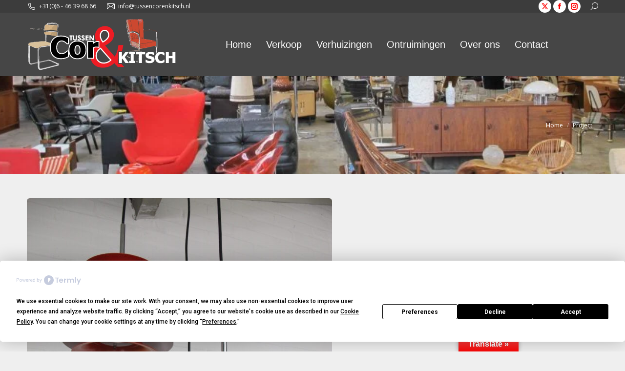

--- FILE ---
content_type: text/html; charset=UTF-8
request_url: https://tussencorenkitsch.nl/project-category/hanglampen/
body_size: 19595
content:
<!DOCTYPE html>
<!--[if !(IE 6) | !(IE 7) | !(IE 8)  ]><!--><html lang="nl-NL" class="no-js">
<!--<![endif]--><head><script data-no-optimize="1">var litespeed_docref=sessionStorage.getItem("litespeed_docref");litespeed_docref&&(Object.defineProperty(document,"referrer",{get:function(){return litespeed_docref}}),sessionStorage.removeItem("litespeed_docref"));</script> <meta charset="UTF-8" /><meta name="viewport" content="width=device-width, initial-scale=1, maximum-scale=1, user-scalable=0"/><meta name="theme-color" content="#ed1c24"/><link rel="profile" href="https://gmpg.org/xfn/11" /> <script
				type="text/javascript"
				src="https://app.termly.io/resource-blocker/ed1c5cde-b261-40d2-9027-ced1488953c7?autoBlock=on"></script><meta name='robots' content='index, follow, max-image-preview:large, max-snippet:-1, max-video-preview:-1' /><style>img:is([sizes="auto" i], [sizes^="auto," i]) { contain-intrinsic-size: 3000px 1500px }</style><title>Tweedehands Hanglampen Artikelen - Tussen Cor &amp; Kitsch</title><meta name="description" content="Tweedehands Hanglampen te koop bij Tussen Cor &amp; Kitsch in Maassluis, Zuid-Holland. Voor al uw vintage design meubels, verlichting en accessoires." /><link rel="canonical" href="https://tussencorenkitsch.nl/project-category/hanglampen/" /><meta property="og:locale" content="nl_NL" /><meta property="og:type" content="article" /><meta property="og:title" content="Tweedehands Hanglampen Artikelen - Tussen Cor &amp; Kitsch" /><meta property="og:description" content="Tweedehands Hanglampen te koop bij Tussen Cor &amp; Kitsch in Maassluis, Zuid-Holland. Voor al uw vintage design meubels, verlichting en accessoires." /><meta property="og:url" content="https://tussencorenkitsch.nl/project-category/hanglampen/" /><meta property="og:site_name" content="Tussen Cor &amp; Kitsch" /><meta property="og:image" content="https://tussencorenkitsch.nl/wp-content/uploads/2020/09/logo-tussencorenkitsch-featured.png" /><meta property="og:image:width" content="220" /><meta property="og:image:height" content="200" /><meta property="og:image:type" content="image/png" /><meta name="twitter:card" content="summary_large_image" /><meta name="twitter:site" content="@TussenCorKitsch" /><link rel='dns-prefetch' href='//translate.google.com' /><link rel='dns-prefetch' href='//maps.googleapis.com' /><link rel='dns-prefetch' href='//fonts.googleapis.com' /><link rel="alternate" type="application/rss+xml" title="Tussen Cor &amp; Kitsch &raquo; feed" href="https://tussencorenkitsch.nl/feed/" /><link rel="alternate" type="application/rss+xml" title="Tussen Cor &amp; Kitsch &raquo; reacties feed" href="https://tussencorenkitsch.nl/comments/feed/" /><link rel="alternate" type="application/rss+xml" title="Tussen Cor &amp; Kitsch &raquo; Hanglampen Portfolio Category feed" href="https://tussencorenkitsch.nl/project-category/hanglampen/feed/" />
 <script src="//www.googletagmanager.com/gtag/js?id=G-5ZT7WZ6BME"  data-cfasync="false" data-wpfc-render="false" async></script> <script data-cfasync="false" data-wpfc-render="false">var mi_version = '9.10.0';
				var mi_track_user = true;
				var mi_no_track_reason = '';
								var MonsterInsightsDefaultLocations = {"page_location":"https:\/\/tussencorenkitsch.nl\/project-category\/hanglampen\/"};
								if ( typeof MonsterInsightsPrivacyGuardFilter === 'function' ) {
					var MonsterInsightsLocations = (typeof MonsterInsightsExcludeQuery === 'object') ? MonsterInsightsPrivacyGuardFilter( MonsterInsightsExcludeQuery ) : MonsterInsightsPrivacyGuardFilter( MonsterInsightsDefaultLocations );
				} else {
					var MonsterInsightsLocations = (typeof MonsterInsightsExcludeQuery === 'object') ? MonsterInsightsExcludeQuery : MonsterInsightsDefaultLocations;
				}

								var disableStrs = [
										'ga-disable-G-5ZT7WZ6BME',
									];

				/* Function to detect opted out users */
				function __gtagTrackerIsOptedOut() {
					for (var index = 0; index < disableStrs.length; index++) {
						if (document.cookie.indexOf(disableStrs[index] + '=true') > -1) {
							return true;
						}
					}

					return false;
				}

				/* Disable tracking if the opt-out cookie exists. */
				if (__gtagTrackerIsOptedOut()) {
					for (var index = 0; index < disableStrs.length; index++) {
						window[disableStrs[index]] = true;
					}
				}

				/* Opt-out function */
				function __gtagTrackerOptout() {
					for (var index = 0; index < disableStrs.length; index++) {
						document.cookie = disableStrs[index] + '=true; expires=Thu, 31 Dec 2099 23:59:59 UTC; path=/';
						window[disableStrs[index]] = true;
					}
				}

				if ('undefined' === typeof gaOptout) {
					function gaOptout() {
						__gtagTrackerOptout();
					}
				}
								window.dataLayer = window.dataLayer || [];

				window.MonsterInsightsDualTracker = {
					helpers: {},
					trackers: {},
				};
				if (mi_track_user) {
					function __gtagDataLayer() {
						dataLayer.push(arguments);
					}

					function __gtagTracker(type, name, parameters) {
						if (!parameters) {
							parameters = {};
						}

						if (parameters.send_to) {
							__gtagDataLayer.apply(null, arguments);
							return;
						}

						if (type === 'event') {
														parameters.send_to = monsterinsights_frontend.v4_id;
							var hookName = name;
							if (typeof parameters['event_category'] !== 'undefined') {
								hookName = parameters['event_category'] + ':' + name;
							}

							if (typeof MonsterInsightsDualTracker.trackers[hookName] !== 'undefined') {
								MonsterInsightsDualTracker.trackers[hookName](parameters);
							} else {
								__gtagDataLayer('event', name, parameters);
							}
							
						} else {
							__gtagDataLayer.apply(null, arguments);
						}
					}

					__gtagTracker('js', new Date());
					__gtagTracker('set', {
						'developer_id.dZGIzZG': true,
											});
					if ( MonsterInsightsLocations.page_location ) {
						__gtagTracker('set', MonsterInsightsLocations);
					}
										__gtagTracker('config', 'G-5ZT7WZ6BME', {"forceSSL":"true","link_attribution":"true"} );
										window.gtag = __gtagTracker;										(function () {
						/* https://developers.google.com/analytics/devguides/collection/analyticsjs/ */
						/* ga and __gaTracker compatibility shim. */
						var noopfn = function () {
							return null;
						};
						var newtracker = function () {
							return new Tracker();
						};
						var Tracker = function () {
							return null;
						};
						var p = Tracker.prototype;
						p.get = noopfn;
						p.set = noopfn;
						p.send = function () {
							var args = Array.prototype.slice.call(arguments);
							args.unshift('send');
							__gaTracker.apply(null, args);
						};
						var __gaTracker = function () {
							var len = arguments.length;
							if (len === 0) {
								return;
							}
							var f = arguments[len - 1];
							if (typeof f !== 'object' || f === null || typeof f.hitCallback !== 'function') {
								if ('send' === arguments[0]) {
									var hitConverted, hitObject = false, action;
									if ('event' === arguments[1]) {
										if ('undefined' !== typeof arguments[3]) {
											hitObject = {
												'eventAction': arguments[3],
												'eventCategory': arguments[2],
												'eventLabel': arguments[4],
												'value': arguments[5] ? arguments[5] : 1,
											}
										}
									}
									if ('pageview' === arguments[1]) {
										if ('undefined' !== typeof arguments[2]) {
											hitObject = {
												'eventAction': 'page_view',
												'page_path': arguments[2],
											}
										}
									}
									if (typeof arguments[2] === 'object') {
										hitObject = arguments[2];
									}
									if (typeof arguments[5] === 'object') {
										Object.assign(hitObject, arguments[5]);
									}
									if ('undefined' !== typeof arguments[1].hitType) {
										hitObject = arguments[1];
										if ('pageview' === hitObject.hitType) {
											hitObject.eventAction = 'page_view';
										}
									}
									if (hitObject) {
										action = 'timing' === arguments[1].hitType ? 'timing_complete' : hitObject.eventAction;
										hitConverted = mapArgs(hitObject);
										__gtagTracker('event', action, hitConverted);
									}
								}
								return;
							}

							function mapArgs(args) {
								var arg, hit = {};
								var gaMap = {
									'eventCategory': 'event_category',
									'eventAction': 'event_action',
									'eventLabel': 'event_label',
									'eventValue': 'event_value',
									'nonInteraction': 'non_interaction',
									'timingCategory': 'event_category',
									'timingVar': 'name',
									'timingValue': 'value',
									'timingLabel': 'event_label',
									'page': 'page_path',
									'location': 'page_location',
									'title': 'page_title',
									'referrer' : 'page_referrer',
								};
								for (arg in args) {
																		if (!(!args.hasOwnProperty(arg) || !gaMap.hasOwnProperty(arg))) {
										hit[gaMap[arg]] = args[arg];
									} else {
										hit[arg] = args[arg];
									}
								}
								return hit;
							}

							try {
								f.hitCallback();
							} catch (ex) {
							}
						};
						__gaTracker.create = newtracker;
						__gaTracker.getByName = newtracker;
						__gaTracker.getAll = function () {
							return [];
						};
						__gaTracker.remove = noopfn;
						__gaTracker.loaded = true;
						window['__gaTracker'] = __gaTracker;
					})();
									} else {
										console.log("");
					(function () {
						function __gtagTracker() {
							return null;
						}

						window['__gtagTracker'] = __gtagTracker;
						window['gtag'] = __gtagTracker;
					})();
									}</script> <link data-optimized="2" rel="stylesheet" href="https://tussencorenkitsch.nl/wp-content/litespeed/ucss/dcd9cc378ce6c50e0d0d4a531082456c.css?ver=2cadf" /><style id='wp-block-library-theme-inline-css'>.wp-block-audio :where(figcaption){color:#555;font-size:13px;text-align:center}.is-dark-theme .wp-block-audio :where(figcaption){color:#ffffffa6}.wp-block-audio{margin:0 0 1em}.wp-block-code{border:1px solid #ccc;border-radius:4px;font-family:Menlo,Consolas,monaco,monospace;padding:.8em 1em}.wp-block-embed :where(figcaption){color:#555;font-size:13px;text-align:center}.is-dark-theme .wp-block-embed :where(figcaption){color:#ffffffa6}.wp-block-embed{margin:0 0 1em}.blocks-gallery-caption{color:#555;font-size:13px;text-align:center}.is-dark-theme .blocks-gallery-caption{color:#ffffffa6}:root :where(.wp-block-image figcaption){color:#555;font-size:13px;text-align:center}.is-dark-theme :root :where(.wp-block-image figcaption){color:#ffffffa6}.wp-block-image{margin:0 0 1em}.wp-block-pullquote{border-bottom:4px solid;border-top:4px solid;color:currentColor;margin-bottom:1.75em}.wp-block-pullquote cite,.wp-block-pullquote footer,.wp-block-pullquote__citation{color:currentColor;font-size:.8125em;font-style:normal;text-transform:uppercase}.wp-block-quote{border-left:.25em solid;margin:0 0 1.75em;padding-left:1em}.wp-block-quote cite,.wp-block-quote footer{color:currentColor;font-size:.8125em;font-style:normal;position:relative}.wp-block-quote:where(.has-text-align-right){border-left:none;border-right:.25em solid;padding-left:0;padding-right:1em}.wp-block-quote:where(.has-text-align-center){border:none;padding-left:0}.wp-block-quote.is-large,.wp-block-quote.is-style-large,.wp-block-quote:where(.is-style-plain){border:none}.wp-block-search .wp-block-search__label{font-weight:700}.wp-block-search__button{border:1px solid #ccc;padding:.375em .625em}:where(.wp-block-group.has-background){padding:1.25em 2.375em}.wp-block-separator.has-css-opacity{opacity:.4}.wp-block-separator{border:none;border-bottom:2px solid;margin-left:auto;margin-right:auto}.wp-block-separator.has-alpha-channel-opacity{opacity:1}.wp-block-separator:not(.is-style-wide):not(.is-style-dots){width:100px}.wp-block-separator.has-background:not(.is-style-dots){border-bottom:none;height:1px}.wp-block-separator.has-background:not(.is-style-wide):not(.is-style-dots){height:2px}.wp-block-table{margin:0 0 1em}.wp-block-table td,.wp-block-table th{word-break:normal}.wp-block-table :where(figcaption){color:#555;font-size:13px;text-align:center}.is-dark-theme .wp-block-table :where(figcaption){color:#ffffffa6}.wp-block-video :where(figcaption){color:#555;font-size:13px;text-align:center}.is-dark-theme .wp-block-video :where(figcaption){color:#ffffffa6}.wp-block-video{margin:0 0 1em}:root :where(.wp-block-template-part.has-background){margin-bottom:0;margin-top:0;padding:1.25em 2.375em}</style><style id='classic-theme-styles-inline-css'>/*! This file is auto-generated */
.wp-block-button__link{color:#fff;background-color:#32373c;border-radius:9999px;box-shadow:none;text-decoration:none;padding:calc(.667em + 2px) calc(1.333em + 2px);font-size:1.125em}.wp-block-file__button{background:#32373c;color:#fff;text-decoration:none}</style><style id='global-styles-inline-css'>:root{--wp--preset--aspect-ratio--square: 1;--wp--preset--aspect-ratio--4-3: 4/3;--wp--preset--aspect-ratio--3-4: 3/4;--wp--preset--aspect-ratio--3-2: 3/2;--wp--preset--aspect-ratio--2-3: 2/3;--wp--preset--aspect-ratio--16-9: 16/9;--wp--preset--aspect-ratio--9-16: 9/16;--wp--preset--color--black: #000000;--wp--preset--color--cyan-bluish-gray: #abb8c3;--wp--preset--color--white: #FFF;--wp--preset--color--pale-pink: #f78da7;--wp--preset--color--vivid-red: #cf2e2e;--wp--preset--color--luminous-vivid-orange: #ff6900;--wp--preset--color--luminous-vivid-amber: #fcb900;--wp--preset--color--light-green-cyan: #7bdcb5;--wp--preset--color--vivid-green-cyan: #00d084;--wp--preset--color--pale-cyan-blue: #8ed1fc;--wp--preset--color--vivid-cyan-blue: #0693e3;--wp--preset--color--vivid-purple: #9b51e0;--wp--preset--color--accent: #ed1c24;--wp--preset--color--dark-gray: #111;--wp--preset--color--light-gray: #767676;--wp--preset--gradient--vivid-cyan-blue-to-vivid-purple: linear-gradient(135deg,rgba(6,147,227,1) 0%,rgb(155,81,224) 100%);--wp--preset--gradient--light-green-cyan-to-vivid-green-cyan: linear-gradient(135deg,rgb(122,220,180) 0%,rgb(0,208,130) 100%);--wp--preset--gradient--luminous-vivid-amber-to-luminous-vivid-orange: linear-gradient(135deg,rgba(252,185,0,1) 0%,rgba(255,105,0,1) 100%);--wp--preset--gradient--luminous-vivid-orange-to-vivid-red: linear-gradient(135deg,rgba(255,105,0,1) 0%,rgb(207,46,46) 100%);--wp--preset--gradient--very-light-gray-to-cyan-bluish-gray: linear-gradient(135deg,rgb(238,238,238) 0%,rgb(169,184,195) 100%);--wp--preset--gradient--cool-to-warm-spectrum: linear-gradient(135deg,rgb(74,234,220) 0%,rgb(151,120,209) 20%,rgb(207,42,186) 40%,rgb(238,44,130) 60%,rgb(251,105,98) 80%,rgb(254,248,76) 100%);--wp--preset--gradient--blush-light-purple: linear-gradient(135deg,rgb(255,206,236) 0%,rgb(152,150,240) 100%);--wp--preset--gradient--blush-bordeaux: linear-gradient(135deg,rgb(254,205,165) 0%,rgb(254,45,45) 50%,rgb(107,0,62) 100%);--wp--preset--gradient--luminous-dusk: linear-gradient(135deg,rgb(255,203,112) 0%,rgb(199,81,192) 50%,rgb(65,88,208) 100%);--wp--preset--gradient--pale-ocean: linear-gradient(135deg,rgb(255,245,203) 0%,rgb(182,227,212) 50%,rgb(51,167,181) 100%);--wp--preset--gradient--electric-grass: linear-gradient(135deg,rgb(202,248,128) 0%,rgb(113,206,126) 100%);--wp--preset--gradient--midnight: linear-gradient(135deg,rgb(2,3,129) 0%,rgb(40,116,252) 100%);--wp--preset--font-size--small: 13px;--wp--preset--font-size--medium: 20px;--wp--preset--font-size--large: 36px;--wp--preset--font-size--x-large: 42px;--wp--preset--spacing--20: 0.44rem;--wp--preset--spacing--30: 0.67rem;--wp--preset--spacing--40: 1rem;--wp--preset--spacing--50: 1.5rem;--wp--preset--spacing--60: 2.25rem;--wp--preset--spacing--70: 3.38rem;--wp--preset--spacing--80: 5.06rem;--wp--preset--shadow--natural: 6px 6px 9px rgba(0, 0, 0, 0.2);--wp--preset--shadow--deep: 12px 12px 50px rgba(0, 0, 0, 0.4);--wp--preset--shadow--sharp: 6px 6px 0px rgba(0, 0, 0, 0.2);--wp--preset--shadow--outlined: 6px 6px 0px -3px rgba(255, 255, 255, 1), 6px 6px rgba(0, 0, 0, 1);--wp--preset--shadow--crisp: 6px 6px 0px rgba(0, 0, 0, 1);}:where(.is-layout-flex){gap: 0.5em;}:where(.is-layout-grid){gap: 0.5em;}body .is-layout-flex{display: flex;}.is-layout-flex{flex-wrap: wrap;align-items: center;}.is-layout-flex > :is(*, div){margin: 0;}body .is-layout-grid{display: grid;}.is-layout-grid > :is(*, div){margin: 0;}:where(.wp-block-columns.is-layout-flex){gap: 2em;}:where(.wp-block-columns.is-layout-grid){gap: 2em;}:where(.wp-block-post-template.is-layout-flex){gap: 1.25em;}:where(.wp-block-post-template.is-layout-grid){gap: 1.25em;}.has-black-color{color: var(--wp--preset--color--black) !important;}.has-cyan-bluish-gray-color{color: var(--wp--preset--color--cyan-bluish-gray) !important;}.has-white-color{color: var(--wp--preset--color--white) !important;}.has-pale-pink-color{color: var(--wp--preset--color--pale-pink) !important;}.has-vivid-red-color{color: var(--wp--preset--color--vivid-red) !important;}.has-luminous-vivid-orange-color{color: var(--wp--preset--color--luminous-vivid-orange) !important;}.has-luminous-vivid-amber-color{color: var(--wp--preset--color--luminous-vivid-amber) !important;}.has-light-green-cyan-color{color: var(--wp--preset--color--light-green-cyan) !important;}.has-vivid-green-cyan-color{color: var(--wp--preset--color--vivid-green-cyan) !important;}.has-pale-cyan-blue-color{color: var(--wp--preset--color--pale-cyan-blue) !important;}.has-vivid-cyan-blue-color{color: var(--wp--preset--color--vivid-cyan-blue) !important;}.has-vivid-purple-color{color: var(--wp--preset--color--vivid-purple) !important;}.has-black-background-color{background-color: var(--wp--preset--color--black) !important;}.has-cyan-bluish-gray-background-color{background-color: var(--wp--preset--color--cyan-bluish-gray) !important;}.has-white-background-color{background-color: var(--wp--preset--color--white) !important;}.has-pale-pink-background-color{background-color: var(--wp--preset--color--pale-pink) !important;}.has-vivid-red-background-color{background-color: var(--wp--preset--color--vivid-red) !important;}.has-luminous-vivid-orange-background-color{background-color: var(--wp--preset--color--luminous-vivid-orange) !important;}.has-luminous-vivid-amber-background-color{background-color: var(--wp--preset--color--luminous-vivid-amber) !important;}.has-light-green-cyan-background-color{background-color: var(--wp--preset--color--light-green-cyan) !important;}.has-vivid-green-cyan-background-color{background-color: var(--wp--preset--color--vivid-green-cyan) !important;}.has-pale-cyan-blue-background-color{background-color: var(--wp--preset--color--pale-cyan-blue) !important;}.has-vivid-cyan-blue-background-color{background-color: var(--wp--preset--color--vivid-cyan-blue) !important;}.has-vivid-purple-background-color{background-color: var(--wp--preset--color--vivid-purple) !important;}.has-black-border-color{border-color: var(--wp--preset--color--black) !important;}.has-cyan-bluish-gray-border-color{border-color: var(--wp--preset--color--cyan-bluish-gray) !important;}.has-white-border-color{border-color: var(--wp--preset--color--white) !important;}.has-pale-pink-border-color{border-color: var(--wp--preset--color--pale-pink) !important;}.has-vivid-red-border-color{border-color: var(--wp--preset--color--vivid-red) !important;}.has-luminous-vivid-orange-border-color{border-color: var(--wp--preset--color--luminous-vivid-orange) !important;}.has-luminous-vivid-amber-border-color{border-color: var(--wp--preset--color--luminous-vivid-amber) !important;}.has-light-green-cyan-border-color{border-color: var(--wp--preset--color--light-green-cyan) !important;}.has-vivid-green-cyan-border-color{border-color: var(--wp--preset--color--vivid-green-cyan) !important;}.has-pale-cyan-blue-border-color{border-color: var(--wp--preset--color--pale-cyan-blue) !important;}.has-vivid-cyan-blue-border-color{border-color: var(--wp--preset--color--vivid-cyan-blue) !important;}.has-vivid-purple-border-color{border-color: var(--wp--preset--color--vivid-purple) !important;}.has-vivid-cyan-blue-to-vivid-purple-gradient-background{background: var(--wp--preset--gradient--vivid-cyan-blue-to-vivid-purple) !important;}.has-light-green-cyan-to-vivid-green-cyan-gradient-background{background: var(--wp--preset--gradient--light-green-cyan-to-vivid-green-cyan) !important;}.has-luminous-vivid-amber-to-luminous-vivid-orange-gradient-background{background: var(--wp--preset--gradient--luminous-vivid-amber-to-luminous-vivid-orange) !important;}.has-luminous-vivid-orange-to-vivid-red-gradient-background{background: var(--wp--preset--gradient--luminous-vivid-orange-to-vivid-red) !important;}.has-very-light-gray-to-cyan-bluish-gray-gradient-background{background: var(--wp--preset--gradient--very-light-gray-to-cyan-bluish-gray) !important;}.has-cool-to-warm-spectrum-gradient-background{background: var(--wp--preset--gradient--cool-to-warm-spectrum) !important;}.has-blush-light-purple-gradient-background{background: var(--wp--preset--gradient--blush-light-purple) !important;}.has-blush-bordeaux-gradient-background{background: var(--wp--preset--gradient--blush-bordeaux) !important;}.has-luminous-dusk-gradient-background{background: var(--wp--preset--gradient--luminous-dusk) !important;}.has-pale-ocean-gradient-background{background: var(--wp--preset--gradient--pale-ocean) !important;}.has-electric-grass-gradient-background{background: var(--wp--preset--gradient--electric-grass) !important;}.has-midnight-gradient-background{background: var(--wp--preset--gradient--midnight) !important;}.has-small-font-size{font-size: var(--wp--preset--font-size--small) !important;}.has-medium-font-size{font-size: var(--wp--preset--font-size--medium) !important;}.has-large-font-size{font-size: var(--wp--preset--font-size--large) !important;}.has-x-large-font-size{font-size: var(--wp--preset--font-size--x-large) !important;}
:where(.wp-block-post-template.is-layout-flex){gap: 1.25em;}:where(.wp-block-post-template.is-layout-grid){gap: 1.25em;}
:where(.wp-block-columns.is-layout-flex){gap: 2em;}:where(.wp-block-columns.is-layout-grid){gap: 2em;}
:root :where(.wp-block-pullquote){font-size: 1.5em;line-height: 1.6;}</style> <script type="litespeed/javascript" data-src="https://tussencorenkitsch.nl/wp-includes/js/jquery/jquery.min.js" id="jquery-core-js"></script> <script type="litespeed/javascript" data-src="https://tussencorenkitsch.nl/wp-content/plugins/google-analytics-for-wordpress/assets/js/frontend-gtag.min.js" id="monsterinsights-frontend-script-js" data-wp-strategy="async"></script> <script data-cfasync="false" data-wpfc-render="false" id='monsterinsights-frontend-script-js-extra'>var monsterinsights_frontend = {"js_events_tracking":"true","download_extensions":"doc,pdf,ppt,zip,xls,docx,pptx,xlsx","inbound_paths":"[{\"path\":\"\\\/go\\\/\",\"label\":\"affiliate\"},{\"path\":\"\\\/recommend\\\/\",\"label\":\"affiliate\"}]","home_url":"https:\/\/tussencorenkitsch.nl","hash_tracking":"false","v4_id":"G-5ZT7WZ6BME"};</script> <script id="dt-above-fold-js-extra" type="litespeed/javascript">var dtLocal={"themeUrl":"https:\/\/tussencorenkitsch.nl\/wp-content\/themes\/dt-the7","passText":"To view this protected post, enter the password below:","moreButtonText":{"loading":"Laden\u2026","loadMore":"Laadt meer"},"postID":"50839","ajaxurl":"https:\/\/tussencorenkitsch.nl\/wp-admin\/admin-ajax.php","REST":{"baseUrl":"https:\/\/tussencorenkitsch.nl\/wp-json\/the7\/v1","endpoints":{"sendMail":"\/send-mail"}},"contactMessages":{"required":"One or more fields have an error. Please check and try again.","terms":"Please accept the privacy policy.","fillTheCaptchaError":"Please, fill the captcha."},"captchaSiteKey":"","ajaxNonce":"9c9c6627d6","pageData":{"type":"archive","template":"archive","layout":"masonry"},"themeSettings":{"smoothScroll":"off","lazyLoading":!1,"desktopHeader":{"height":0},"ToggleCaptionEnabled":"disabled","ToggleCaption":"Navigation","floatingHeader":{"showAfter":140,"showMenu":!0,"height":60,"logo":{"showLogo":!0,"html":"<img class=\" preload-me\" src=\"https:\/\/tussencorenkitsch.nl\/wp-content\/uploads\/2016\/05\/logo-tussencorenkitsch-e1463579645401.png\" srcset=\"https:\/\/tussencorenkitsch.nl\/wp-content\/uploads\/2016\/05\/logo-tussencorenkitsch-e1463579645401.png 200w, https:\/\/tussencorenkitsch.nl\/wp-content\/uploads\/2016\/05\/logo-tussencorenkitsch-e1463579645401.png 200w\" width=\"200\" height=\"72\"   sizes=\"200px\" alt=\"Tussen Cor &amp; Kitsch\" \/>","url":"https:\/\/tussencorenkitsch.nl\/"}},"topLine":{"floatingTopLine":{"logo":{"showLogo":!1,"html":""}}},"mobileHeader":{"firstSwitchPoint":870,"secondSwitchPoint":400,"firstSwitchPointHeight":100,"secondSwitchPointHeight":60,"mobileToggleCaptionEnabled":"disabled","mobileToggleCaption":"Menu"},"stickyMobileHeaderFirstSwitch":{"logo":{"html":"<img class=\" preload-me\" src=\"https:\/\/tussencorenkitsch.nl\/wp-content\/uploads\/2017\/02\/logo-tussencorenkitsch-mobiel.png\" srcset=\"https:\/\/tussencorenkitsch.nl\/wp-content\/uploads\/2017\/02\/logo-tussencorenkitsch-mobiel.png 200w, https:\/\/tussencorenkitsch.nl\/wp-content\/uploads\/2017\/02\/logo-tussencorenkitsch-mobiel.png 200w\" width=\"200\" height=\"60\"   sizes=\"200px\" alt=\"Tussen Cor &amp; Kitsch\" \/>"}},"stickyMobileHeaderSecondSwitch":{"logo":{"html":"<img class=\" preload-me\" src=\"https:\/\/tussencorenkitsch.nl\/wp-content\/uploads\/2017\/02\/logo-tussencorenkitsch-mobiel.png\" srcset=\"https:\/\/tussencorenkitsch.nl\/wp-content\/uploads\/2017\/02\/logo-tussencorenkitsch-mobiel.png 200w, https:\/\/tussencorenkitsch.nl\/wp-content\/uploads\/2017\/02\/logo-tussencorenkitsch-mobiel.png 200w\" width=\"200\" height=\"60\"   sizes=\"200px\" alt=\"Tussen Cor &amp; Kitsch\" \/>"}},"sidebar":{"switchPoint":970},"boxedWidth":"1250px"},"VCMobileScreenWidth":"768"};var dtShare={"shareButtonText":{"facebook":"Share on Facebook","twitter":"Share on X","pinterest":"Pin it","linkedin":"Share on Linkedin","whatsapp":"Share on Whatsapp"},"overlayOpacity":"85"}</script> <script type="litespeed/javascript" data-src="https://maps.googleapis.com/maps/api/js" id="ultimate-vc-addons-googleapis-js"></script> <script></script><link rel="https://api.w.org/" href="https://tussencorenkitsch.nl/wp-json/" /><link rel="alternate" title="JSON" type="application/json" href="https://tussencorenkitsch.nl/wp-json/wp/v2/dt_portfolio_category/75" /><link rel="EditURI" type="application/rsd+xml" title="RSD" href="https://tussencorenkitsch.nl/xmlrpc.php?rsd" /><meta name="generator" content="WordPress 6.8.3" /> <script type="litespeed/javascript">var ajaxurl="https://tussencorenkitsch.nl/wp-admin/admin-ajax.php"</script><style>#glt-translate-trigger {
    right: 17%!important;
    //bottom: auto!important;
    //top: 0px!important;
    background: linear-gradient(#fb5050, #f80606)!important;
    color: #fff!important;
   // -webkit-border-top-left-radius: 0px!important;
  //  -webkit-border-top-right-radius: 0px!important;
  //  -webkit-border-bottom-left-radius: 5px!important;
 //   -webkit-border-bottom-right-radius: 5px!important;
}#google_language_translator{text-align:left!important;}select.goog-te-combo{float:right;}.goog-te-gadget{padding-top:13px;}.goog-te-gadget .goog-te-combo{margin-top:-7px!important;}.goog-te-gadget{margin-top:2px!important;}p.hello{font-size:12px;color:#666;}div.skiptranslate.goog-te-gadget{display:inline!important;}#google_language_translator,#language{clear:both;width:160px;text-align:right;}#language{float:right;}#flags{text-align:right;width:165px;float:right;clear:right;}#flags ul{float:right!important;}p.hello{text-align:right;float:right;clear:both;}.glt-clear{height:0px;clear:both;margin:0px;padding:0px;}#flags{width:165px;}#flags a{display:inline-block;margin-left:2px;}#google_language_translator a{display:none!important;}div.skiptranslate.goog-te-gadget{display:inline!important;}.goog-te-gadget{color:transparent!important;}.goog-te-gadget{font-size:0px!important;}.goog-branding{display:none;}.goog-tooltip{display: none!important;}.goog-tooltip:hover{display: none!important;}.goog-text-highlight{background-color:transparent!important;border:none!important;box-shadow:none!important;}div.skiptranslate{display:none!important;}body{top:0px!important;}#goog-gt-{display:none!important;}font font{background-color:transparent!important;box-shadow:none!important;position:initial!important;}</style><meta name="generator" content="Powered by WPBakery Page Builder - drag and drop page builder for WordPress."/><meta name="generator" content="Powered by Slider Revolution 6.7.38 - responsive, Mobile-Friendly Slider Plugin for WordPress with comfortable drag and drop interface." /><link rel="icon" href="https://tussencorenkitsch.nl/wp-content/uploads/2016/10/Naamloos-2.png" type="image/png" sizes="16x16"/><link rel="icon" href="https://tussencorenkitsch.nl/wp-content/uploads/2016/10/Naamloos-2.png" type="image/png" sizes="32x32"/><script type="litespeed/javascript">function setREVStartSize(e){window.RSIW=window.RSIW===undefined?window.innerWidth:window.RSIW;window.RSIH=window.RSIH===undefined?window.innerHeight:window.RSIH;try{var pw=document.getElementById(e.c).parentNode.offsetWidth,newh;pw=pw===0||isNaN(pw)||(e.l=="fullwidth"||e.layout=="fullwidth")?window.RSIW:pw;e.tabw=e.tabw===undefined?0:parseInt(e.tabw);e.thumbw=e.thumbw===undefined?0:parseInt(e.thumbw);e.tabh=e.tabh===undefined?0:parseInt(e.tabh);e.thumbh=e.thumbh===undefined?0:parseInt(e.thumbh);e.tabhide=e.tabhide===undefined?0:parseInt(e.tabhide);e.thumbhide=e.thumbhide===undefined?0:parseInt(e.thumbhide);e.mh=e.mh===undefined||e.mh==""||e.mh==="auto"?0:parseInt(e.mh,0);if(e.layout==="fullscreen"||e.l==="fullscreen")
newh=Math.max(e.mh,window.RSIH);else{e.gw=Array.isArray(e.gw)?e.gw:[e.gw];for(var i in e.rl)if(e.gw[i]===undefined||e.gw[i]===0)e.gw[i]=e.gw[i-1];e.gh=e.el===undefined||e.el===""||(Array.isArray(e.el)&&e.el.length==0)?e.gh:e.el;e.gh=Array.isArray(e.gh)?e.gh:[e.gh];for(var i in e.rl)if(e.gh[i]===undefined||e.gh[i]===0)e.gh[i]=e.gh[i-1];var nl=new Array(e.rl.length),ix=0,sl;e.tabw=e.tabhide>=pw?0:e.tabw;e.thumbw=e.thumbhide>=pw?0:e.thumbw;e.tabh=e.tabhide>=pw?0:e.tabh;e.thumbh=e.thumbhide>=pw?0:e.thumbh;for(var i in e.rl)nl[i]=e.rl[i]<window.RSIW?0:e.rl[i];sl=nl[0];for(var i in nl)if(sl>nl[i]&&nl[i]>0){sl=nl[i];ix=i}
var m=pw>(e.gw[ix]+e.tabw+e.thumbw)?1:(pw-(e.tabw+e.thumbw))/(e.gw[ix]);newh=(e.gh[ix]*m)+(e.tabh+e.thumbh)}
var el=document.getElementById(e.c);if(el!==null&&el)el.style.height=newh+"px";el=document.getElementById(e.c+"_wrapper");if(el!==null&&el){el.style.height=newh+"px";el.style.display="block"}}catch(e){console.log("Failure at Presize of Slider:"+e)}}</script> <noscript><style>.wpb_animate_when_almost_visible { opacity: 1; }</style></noscript><script type="litespeed/javascript">(function(i,s,o,g,r,a,m){i.GoogleAnalyticsObject=r;i[r]=i[r]||function(){(i[r].q=i[r].q||[]).push(arguments)},i[r].l=1*new Date();a=s.createElement(o),m=s.getElementsByTagName(o)[0];a.async=1;a.src=g;m.parentNode.insertBefore(a,m)})(window,document,'script','https://www.google-analytics.com/analytics.js','ga');ga('create','UA-91296554-1','auto');ga('send','pageview')</script><style id='the7-custom-inline-css' type='text/css'>@media only screen and (max-width:767px){
.page-title .wf-wrap {
    min-height: 100px;
}
}
@media only screen and (min-width:768px){
.page-title .wf-wrap {
    min-height: 200px;
}
}


fieldset {
    -webkit-margin-start: 0px!important;
    -webkit-margin-end: 0px!important;
    -webkit-padding-before: 3em!important;
    -webkit-padding-start: 0em!important;
    -webkit-padding-end: 0em!important;
    -webkit-padding-after: 0em!important;
    border-width: 0px!important;
}
#snippet-box {
    max-width: 100%!important;
}
.snippet-data-img {
    width: 40%!important;
}

nav#navigation {
    padding-bottom: 40px;
}

img{
border-radius:6px;
}

.shortcode-banner{
       border-radius:6px;
}

.sub-nav {
    position: absolute;
    visibility: hidden;
    z-index: 200;
    /* top: 0; */
    width: 240px;
    opacity: 0;
}

.vc_gitem-zone{
border-radius: 6px;

}

.element.style {
}
.fn a:hover, .testimonial-vcard a.text-primary:hover, .post .entry-title a:hover, .custom-nav > li > a:hover span, .custom-nav > li.act > a span, .custom-nav > li > ul a:hover span, .widget .custom-categories a:hover span.item-name, .widget_categories a:hover, .widget_meta a:hover, .blogroll a:hover, .widget_archive a:hover, .widget_recent_entries a:hover, .widget_links a:hover, .widget_pages a:hover, .details:hover, .st-accordion li > a:hover, .st-accordion > ul li > a:hover *, #main .wpb_accordion .wpb_accordion_wrapper > a:hover span, #main .wpb_content_element .wpb_accordion_header a:hover span, .tp_recent_tweets li span a:hover, .recent-posts a:hover, .items-grid .post-content > a:hover, #main .wpb_toggle:hover, .shortcode-tabs .tab:hover, .wpb_tabs.wpb_content_element .wpb_tabs_nav > li:not(.ui-state-active) > a:hover, .wpb_tour.wpb_content_element .wpb_tabs_nav > li:not(.ui-state-active) > a:hover, #wp-calendar td a:hover, .items-grid a:hover, .post-content a:hover, .testimonial-item .testimonial-vcard a.text-primary:hover, .testimonial-item .testimonial-vcard a.text-primary:hover *, .testimonials .testimonial-vcard a.text-primary:hover, .vc-item .vc_read_more, .font-arrow .fa, .wpb_content_element.tab-style-three .wpb_tabs_nav > li.ui-tabs-active > a, .tagcloud a:hover, .wpb_content_element.tab-style-two .wpb_tabs_nav > li.ui-tabs-active > a, .benefit-title a:hover {
    color: #8CDDDD;
}

img:hover{
border-radius:6px!important;
}

.shortcode-banner:hover{
       border-radius:6px;
}

.table {
    /* font-family: arial, sans-serif; */
    border-collapse: collapse;
    width: 100%;
}
.sub-nav{
 margin-top: 10px!important;
}</style></head><body data-rsssl=1 id="the7-body" class="archive tax-dt_portfolio_category term-hanglampen term-75 wp-embed-responsive wp-theme-dt-the7 the7-core-ver-2.7.12 layout-masonry description-under-image dt-responsive-on right-mobile-menu-close-icon ouside-menu-close-icon mobile-hamburger-close-bg-enable mobile-hamburger-close-bg-hover-enable  fade-medium-mobile-menu-close-icon fade-small-menu-close-icon srcset-enabled btn-flat custom-btn-color custom-btn-hover-color phantom-slide phantom-shadow-decoration phantom-custom-logo-on sticky-mobile-header top-header first-switch-logo-right first-switch-menu-left second-switch-logo-right second-switch-menu-left no-avatars popup-message-style the7-ver-12.10.0.1 dt-fa-compatibility wpb-js-composer js-comp-ver-8.7.2 vc_responsive"><div id="page" >
<a class="skip-link screen-reader-text" href="#content">Skip to content</a><div class="masthead inline-header center widgets surround shadow-decoration shadow-mobile-header-decoration small-mobile-menu-icon mobile-menu-icon-bg-on mobile-menu-icon-hover-bg-on dt-parent-menu-clickable show-sub-menu-on-hover show-device-logo show-mobile-logo" ><div class="top-bar top-bar-line-hide"><div class="top-bar-bg" ></div><div class="left-widgets mini-widgets"><span class="mini-contacts phone show-on-desktop in-top-bar-left in-menu-second-switch"><i class="fa-fw the7-mw-icon-phone"></i><a href="tel:0031646396866">+31(0)6 - 46 39 68 66</a></span><span class="mini-contacts email show-on-desktop in-top-bar-left in-menu-second-switch"><i class="fa-fw the7-mw-icon-mail"></i><a href="mailto:info@tussencorenkitsch.nl">info@tussencorenkitsch.nl</a></span></div><div class="right-widgets mini-widgets"><div class="soc-ico show-on-desktop in-top-bar-right in-menu-second-switch custom-bg disabled-border border-off hover-custom-bg hover-disabled-border  hover-border-off"><a title="X page opens in new window" href="https://twitter.com/TussenCorKitsch" target="_blank" class="twitter"><span class="soc-font-icon"></span><span class="screen-reader-text">X page opens in new window</span></a><a title="Facebook page opens in new window" href="https://www.facebook.com/TussenCorKitsch/" target="_blank" class="facebook"><span class="soc-font-icon"></span><span class="screen-reader-text">Facebook page opens in new window</span></a><a title="Instagram page opens in new window" href="https://www.instagram.com/tussencorenkitsch/" target="_blank" class="instagram"><span class="soc-font-icon"></span><span class="screen-reader-text">Instagram page opens in new window</span></a></div><div class="mini-search show-on-desktop in-top-bar-right in-menu-second-switch popup-search custom-icon"><form class="searchform mini-widget-searchform" role="search" method="get" action="https://tussencorenkitsch.nl/"><div class="screen-reader-text">Search:</div>
<a href="" class="submit text-disable"><i class=" mw-icon the7-mw-icon-search"></i></a><div class="popup-search-wrap">
<input type="text" aria-label="Search" class="field searchform-s" name="s" value="" placeholder="Type and hit enter …" title="Search form"/>
<a href="" class="search-icon"  aria-label="Search"><i class="the7-mw-icon-search" aria-hidden="true"></i></a></div><input type="submit" class="assistive-text searchsubmit" value="Go!"/></form></div></div></div><header class="header-bar" role="banner"><div class="branding"><div id="site-title" class="assistive-text">Tussen Cor &#038; Kitsch</div><div id="site-description" class="assistive-text"></div>
<a class="" href="https://tussencorenkitsch.nl/"><img data-lazyloaded="1" src="[data-uri]" class=" preload-me" data-src="https://tussencorenkitsch.nl/wp-content/uploads/2016/10/logo-tussencorenkitsch.png" data-srcset="https://tussencorenkitsch.nl/wp-content/uploads/2016/10/logo-tussencorenkitsch.png 305w, https://tussencorenkitsch.nl/wp-content/uploads/2016/10/logo-tussencorenkitsch.png 305w" width="305" height="110"   data-sizes="305px" alt="Tussen Cor &amp; Kitsch" /><img data-lazyloaded="1" src="[data-uri]" class="mobile-logo preload-me" data-src="https://tussencorenkitsch.nl/wp-content/uploads/2017/02/logo-tussencorenkitsch-mobiel.png.webp" data-srcset="https://tussencorenkitsch.nl/wp-content/uploads/2017/02/logo-tussencorenkitsch-mobiel.png.webp 200w, https://tussencorenkitsch.nl/wp-content/uploads/2017/02/logo-tussencorenkitsch-mobiel.png.webp 200w" width="200" height="60"   data-sizes="200px" alt="Tussen Cor &amp; Kitsch" /></a></div><ul id="primary-menu" class="main-nav underline-decoration upwards-line outside-item-remove-margin"><li class="menu-item menu-item-type-post_type menu-item-object-page menu-item-home menu-item-36134 first depth-0"><a href='https://tussencorenkitsch.nl/' data-level='1'><span class="menu-item-text"><span class="menu-text">Home</span></span></a></li><li class="menu-item menu-item-type-custom menu-item-object-custom menu-item-has-children menu-item-35914 has-children depth-0"><a href='/portfolio/' data-level='1' aria-haspopup='true' aria-expanded='false'><span class="menu-item-text"><span class="menu-text">Verkoop</span></span></a><ul class="sub-nav level-arrows-on" role="group"><li class="menu-item menu-item-type-post_type menu-item-object-page menu-item-39254 first depth-1"><a href='https://tussencorenkitsch.nl/meubels/' data-level='2'><span class="menu-item-text"><span class="menu-text">Meubels</span></span></a></li><li class="menu-item menu-item-type-post_type menu-item-object-page menu-item-39255 depth-1"><a href='https://tussencorenkitsch.nl/verlichting/' data-level='2'><span class="menu-item-text"><span class="menu-text">Verlichting</span></span></a></li><li class="menu-item menu-item-type-post_type menu-item-object-page menu-item-39256 depth-1"><a href='https://tussencorenkitsch.nl/diversen/' data-level='2'><span class="menu-item-text"><span class="menu-text">Diversen</span></span></a></li><li class="menu-item menu-item-type-post_type menu-item-object-page menu-item-39257 depth-1"><a href='https://tussencorenkitsch.nl/verkocht/' data-level='2'><span class="menu-item-text"><span class="menu-text">Verkocht</span></span></a></li><li class="menu-item menu-item-type-post_type menu-item-object-page menu-item-44357 depth-1"><a href='https://tussencorenkitsch.nl/alle-producten/' data-level='2'><span class="menu-item-text"><span class="menu-text">Alle producten</span></span></a></li></ul></li><li class="menu-item menu-item-type-post_type menu-item-object-page menu-item-35910 depth-0"><a href='https://tussencorenkitsch.nl/verhuizingen/' data-level='1'><span class="menu-item-text"><span class="menu-text">Verhuizingen</span></span></a></li><li class="menu-item menu-item-type-post_type menu-item-object-page menu-item-35911 depth-0"><a href='https://tussencorenkitsch.nl/ontruiming/' data-level='1'><span class="menu-item-text"><span class="menu-text">Ontruimingen</span></span></a></li><li class="menu-item menu-item-type-post_type menu-item-object-page menu-item-35912 depth-0"><a href='https://tussencorenkitsch.nl/over-ons/' data-level='1'><span class="menu-item-text"><span class="menu-text">Over ons</span></span></a></li><li class="menu-item menu-item-type-post_type menu-item-object-page menu-item-35927 last depth-0"><a href='https://tussencorenkitsch.nl/contact/' data-level='1'><span class="menu-item-text"><span class="menu-text">Contact</span></span></a></li></ul></header></div><div role="navigation" aria-label="Main Menu" class="dt-mobile-header mobile-menu-show-divider"><div class="dt-close-mobile-menu-icon" aria-label="Close" role="button" tabindex="0"><div class="close-line-wrap"><span class="close-line"></span><span class="close-line"></span><span class="close-line"></span></div></div><ul id="mobile-menu" class="mobile-main-nav"><li class="menu-item menu-item-type-post_type menu-item-object-page menu-item-home menu-item-36134 first depth-0"><a href='https://tussencorenkitsch.nl/' data-level='1'><span class="menu-item-text"><span class="menu-text">Home</span></span></a></li><li class="menu-item menu-item-type-custom menu-item-object-custom menu-item-has-children menu-item-35914 has-children depth-0"><a href='/portfolio/' data-level='1' aria-haspopup='true' aria-expanded='false'><span class="menu-item-text"><span class="menu-text">Verkoop</span></span></a><ul class="sub-nav level-arrows-on" role="group"><li class="menu-item menu-item-type-post_type menu-item-object-page menu-item-39254 first depth-1"><a href='https://tussencorenkitsch.nl/meubels/' data-level='2'><span class="menu-item-text"><span class="menu-text">Meubels</span></span></a></li><li class="menu-item menu-item-type-post_type menu-item-object-page menu-item-39255 depth-1"><a href='https://tussencorenkitsch.nl/verlichting/' data-level='2'><span class="menu-item-text"><span class="menu-text">Verlichting</span></span></a></li><li class="menu-item menu-item-type-post_type menu-item-object-page menu-item-39256 depth-1"><a href='https://tussencorenkitsch.nl/diversen/' data-level='2'><span class="menu-item-text"><span class="menu-text">Diversen</span></span></a></li><li class="menu-item menu-item-type-post_type menu-item-object-page menu-item-39257 depth-1"><a href='https://tussencorenkitsch.nl/verkocht/' data-level='2'><span class="menu-item-text"><span class="menu-text">Verkocht</span></span></a></li><li class="menu-item menu-item-type-post_type menu-item-object-page menu-item-44357 depth-1"><a href='https://tussencorenkitsch.nl/alle-producten/' data-level='2'><span class="menu-item-text"><span class="menu-text">Alle producten</span></span></a></li></ul></li><li class="menu-item menu-item-type-post_type menu-item-object-page menu-item-35910 depth-0"><a href='https://tussencorenkitsch.nl/verhuizingen/' data-level='1'><span class="menu-item-text"><span class="menu-text">Verhuizingen</span></span></a></li><li class="menu-item menu-item-type-post_type menu-item-object-page menu-item-35911 depth-0"><a href='https://tussencorenkitsch.nl/ontruiming/' data-level='1'><span class="menu-item-text"><span class="menu-text">Ontruimingen</span></span></a></li><li class="menu-item menu-item-type-post_type menu-item-object-page menu-item-35912 depth-0"><a href='https://tussencorenkitsch.nl/over-ons/' data-level='1'><span class="menu-item-text"><span class="menu-text">Over ons</span></span></a></li><li class="menu-item menu-item-type-post_type menu-item-object-page menu-item-35927 last depth-0"><a href='https://tussencorenkitsch.nl/contact/' data-level='1'><span class="menu-item-text"><span class="menu-text">Contact</span></span></a></li></ul><div class='mobile-mini-widgets-in-menu'></div></div><div class="page-title content-right solid-bg bg-img-enabled"><div class="wf-wrap"><div class="page-title-breadcrumbs"><div class="assistive-text">Je bent hier:</div><ol class="breadcrumbs text-small"  ><li   ><a  href="https://tussencorenkitsch.nl/" title="Home"><span >Home</span></a><meta  content="1" /></li><li class="current"   ><span >Project</span><meta  content="2" /></li></ol></div></div></div><div id="main" class="sidebar-none sidebar-divider-vertical"><div class="main-gradient"></div><div class="wf-wrap"><div class="wf-container-main"><div id="content" class="content" role="main"><div class="wf-container loading-effect-fade-in iso-container bg-under-post description-under-image content-align-left" data-padding="10px" data-cur-page="1" data-width="320px" data-columns="3"><div class="wf-cell iso-item" data-post-id="50839" data-date="2023-10-15T12:58:33+02:00" data-name="Vintage retro Space Age Raak Amsterdam stijl hanglamp uit jaren 60"><article class="post post-50839 dt_portfolio type-dt_portfolio status-publish has-post-thumbnail hentry dt_portfolio_category-hanglampen dt_portfolio_category-verlichting dt_portfolio_category-zitmeubels dt_portfolio_category-75 dt_portfolio_category-62 dt_portfolio_category-72 bg-on fullwidth-img"><div class="project-list-media"><figure class="buttons-on-img ">
<a href="https://tussencorenkitsch.nl/product/vintage-retro-space-age-raak-amsterdam-stijl-hanglamp-ui-jaren-60/" class="alignnone rollover" title="IMG_7696"  aria-label="Post image"><img data-lazyloaded="1" src="[data-uri]" class="preload-me aspect" data-src="https://tussencorenkitsch.nl/wp-content/uploads/2023/10/IMG_7696-scaled-625x833.jpg" data-srcset="https://tussencorenkitsch.nl/wp-content/uploads/2023/10/IMG_7696-scaled-625x833.jpg 625w, https://tussencorenkitsch.nl/wp-content/uploads/2023/10/IMG_7696-scaled-1250x1666.jpg 1250w" style="--ratio: 625 / 833" data-sizes="(max-width: 625px) 100vw, 625px" alt="lamp hanglamp hanging lamp Space Age Raak Amsterdam vintage midcentury" width="625" height="833"  /></a><figcaption class="rollover-content"><div class="links-container"><a href="https://tussencorenkitsch.nl/wp-content/uploads/2023/10/IMG_7696-scaled.jpg" class="project-zoom dt-pswp-item dt-single-pswp-popup" title="IMG_7696" data-dt-img-description="" data-large_image_width="1920" data-large_image_height="2560" aria-label="Portfolio zoom icon">Zoom</a><a href="https://tussencorenkitsch.nl/product/vintage-retro-space-age-raak-amsterdam-stijl-hanglamp-ui-jaren-60/" class="project-details">Lees verder!</a></div></figcaption></figure></div><div class="project-list-content"><h3 class="entry-title"><a href="https://tussencorenkitsch.nl/product/vintage-retro-space-age-raak-amsterdam-stijl-hanglamp-ui-jaren-60/" title="Vintage retro Space Age Raak Amsterdam stijl hanglamp uit jaren 60" rel="bookmark">Vintage retro Space Age Raak Amsterdam stijl hanglamp uit jaren 60</a></h3><div class="entry-meta portfolio-categories"><span class="category-link"><a href="https://tussencorenkitsch.nl/project-category/hanglampen/" >Hanglampen</a>, <a href="https://tussencorenkitsch.nl/project-category/verlichting/" >Verlichting</a>, <a href="https://tussencorenkitsch.nl/project-category/zitmeubels/" >Zitmeubels</a></span><a class="author vcard" href="https://tussencorenkitsch.nl/author/cor/" title="View all posts by Cor Breedveld" rel="author">Door <span class="fn">Cor Breedveld</span></a><a href="javascript:void(0);" title="12:58" class="data-link" rel="bookmark"><time class="entry-date updated" datetime="2023-10-15T12:58:33+02:00">15 oktober 2023</time></a></div><p>Vintage retro Space Age Raak Amsterdam stijl hanglamp uit jaren 60.<br />
Schitterende lamp met drie aluminium oranje cilinder vorm kelken.<br />
Lamp verkeert in een nog zeer goede vintage staat.</p></div></article></div><div class="wf-cell iso-item" data-post-id="50804" data-date="2023-10-15T11:30:20+02:00" data-name="Drie stuks vintage Gispen Giso melkglas hanglampen jaren 50"><article class="post post-50804 dt_portfolio type-dt_portfolio status-publish has-post-thumbnail hentry dt_portfolio_category-hanglampen dt_portfolio_category-verlichting dt_portfolio_category-zitmeubels dt_portfolio_category-75 dt_portfolio_category-62 dt_portfolio_category-72 bg-on fullwidth-img"><div class="project-list-media"><figure class="buttons-on-img ">
<a href="https://tussencorenkitsch.nl/product/drie-stuks-vintage-gispen-giso-melkglas-hanglampen-jaren-50/" class="alignnone rollover" title="IMG_7723"  aria-label="Post image"><img data-lazyloaded="1" src="[data-uri]" class="preload-me aspect" data-src="https://tussencorenkitsch.nl/wp-content/uploads/2023/10/IMG_7723-scaled-625x833.jpg" data-srcset="https://tussencorenkitsch.nl/wp-content/uploads/2023/10/IMG_7723-scaled-625x833.jpg 625w, https://tussencorenkitsch.nl/wp-content/uploads/2023/10/IMG_7723-scaled-1250x1666.jpg 1250w" style="--ratio: 625 / 833" data-sizes="(max-width: 625px) 100vw, 625px" alt="Gispen Giso hanglampen hanging lamps vintage midcentury" width="625" height="833"  /></a><figcaption class="rollover-content"><div class="links-container"><a href="https://tussencorenkitsch.nl/wp-content/uploads/2023/10/IMG_7723-scaled.jpg" class="project-zoom dt-pswp-item dt-single-pswp-popup" title="IMG_7723" data-dt-img-description="" data-large_image_width="1920" data-large_image_height="2560" aria-label="Portfolio zoom icon">Zoom</a><a href="https://tussencorenkitsch.nl/product/drie-stuks-vintage-gispen-giso-melkglas-hanglampen-jaren-50/" class="project-details">Lees verder!</a></div></figcaption></figure></div><div class="project-list-content"><h3 class="entry-title"><a href="https://tussencorenkitsch.nl/product/drie-stuks-vintage-gispen-giso-melkglas-hanglampen-jaren-50/" title="Drie stuks vintage Gispen Giso melkglas hanglampen jaren 50" rel="bookmark">Drie stuks vintage Gispen Giso melkglas hanglampen jaren 50</a></h3><div class="entry-meta portfolio-categories"><span class="category-link"><a href="https://tussencorenkitsch.nl/project-category/hanglampen/" >Hanglampen</a>, <a href="https://tussencorenkitsch.nl/project-category/verlichting/" >Verlichting</a>, <a href="https://tussencorenkitsch.nl/project-category/zitmeubels/" >Zitmeubels</a></span><a class="author vcard" href="https://tussencorenkitsch.nl/author/cor/" title="View all posts by Cor Breedveld" rel="author">Door <span class="fn">Cor Breedveld</span></a><a href="javascript:void(0);" title="11:30" class="data-link" rel="bookmark"><time class="entry-date updated" datetime="2023-10-15T11:30:20+02:00">15 oktober 2023</time></a></div><p>Drie stuks vintage Gispen Giso melkglas hanglampen jaren 50.<br />
Stijlvol model metalen melk glazen gevormde lampen.<br />
Lampen verkeren in een goede vintage staat.</p></div></article></div><div class="wf-cell iso-item" data-post-id="50341" data-date="2023-02-05T14:10:25+01:00" data-name="Set van twee Raak Amsterdam High Chaparral B-1052 hanglampen 1970s"><article class="post post-50341 dt_portfolio type-dt_portfolio status-publish has-post-thumbnail hentry dt_portfolio_category-hanglampen dt_portfolio_category-verlichting dt_portfolio_category-zitmeubels dt_portfolio_category-75 dt_portfolio_category-62 dt_portfolio_category-72 bg-on fullwidth-img"><div class="project-list-media"><figure class="buttons-on-img ">
<a href="https://tussencorenkitsch.nl/product/set-van-twee-raak-amsterdam-high-chaparral-b-1052-hanglampen-1970s/" class="alignnone rollover" title="IMG_6869"  aria-label="Post image"><img data-lazyloaded="1" src="[data-uri]" class="preload-me aspect" data-src="https://tussencorenkitsch.nl/wp-content/uploads/2023/02/IMG_6869-scaled-625x833.jpg" data-srcset="https://tussencorenkitsch.nl/wp-content/uploads/2023/02/IMG_6869-scaled-625x833.jpg 625w, https://tussencorenkitsch.nl/wp-content/uploads/2023/02/IMG_6869-scaled-1250x1666.jpg 1250w" style="--ratio: 625 / 833" data-sizes="(max-width: 625px) 100vw, 625px" alt="Raak Amsterdam High Chaparral B-1052 hanging lamps hanglamp vintage midcentury" width="625" height="833"  /></a><figcaption class="rollover-content"><div class="links-container"><a href="https://tussencorenkitsch.nl/wp-content/uploads/2023/02/IMG_6869-scaled.jpg" class="project-zoom dt-pswp-item dt-single-pswp-popup" title="IMG_6869" data-dt-img-description="" data-large_image_width="1920" data-large_image_height="2560" aria-label="Portfolio zoom icon">Zoom</a><a href="https://tussencorenkitsch.nl/product/set-van-twee-raak-amsterdam-high-chaparral-b-1052-hanglampen-1970s/" class="project-details">Lees verder!</a></div></figcaption></figure></div><div class="project-list-content"><h3 class="entry-title"><a href="https://tussencorenkitsch.nl/product/set-van-twee-raak-amsterdam-high-chaparral-b-1052-hanglampen-1970s/" title="Set van twee Raak Amsterdam High Chaparral B-1052 hanglampen 1970s" rel="bookmark">Set van twee Raak Amsterdam High Chaparral B-1052 hanglampen 1970s</a></h3><div class="entry-meta portfolio-categories"><span class="category-link"><a href="https://tussencorenkitsch.nl/project-category/hanglampen/" >Hanglampen</a>, <a href="https://tussencorenkitsch.nl/project-category/verlichting/" >Verlichting</a>, <a href="https://tussencorenkitsch.nl/project-category/zitmeubels/" >Zitmeubels</a></span><a class="author vcard" href="https://tussencorenkitsch.nl/author/cor/" title="View all posts by Cor Breedveld" rel="author">Door <span class="fn">Cor Breedveld</span></a><a href="javascript:void(0);" title="14:10" class="data-link" rel="bookmark"><time class="entry-date updated" datetime="2023-02-05T14:10:25+01:00">5 februari 2023</time></a></div><p>Set van twee Raak Amsterdam High Chaparral B-1052 hanglampen 1970s.<br />
Prachtige set glazen hanglampen High Chaparral type B-1052 lampen,<br />
zijn ontworpen door Raak Amsterdam design team.</p></div></article></div><div class="wf-cell iso-item" data-post-id="43169" data-date="2017-12-18T16:00:09+01:00" data-name="Rustiek koperen fabriek hanglampen Industrieel en stoer jaren 60"><article class="post post-43169 dt_portfolio type-dt_portfolio status-publish has-post-thumbnail hentry dt_portfolio_category-hanglampen dt_portfolio_category-verlichting dt_portfolio_category-75 dt_portfolio_category-62 bg-on fullwidth-img"><div class="project-list-media"><figure class="buttons-on-img ">
<a href="https://tussencorenkitsch.nl/product/rustiek-koperen-fabriek-hanglampen/" class="alignnone rollover" title="IMG_4838"  aria-label="Post image"><img data-lazyloaded="1" src="[data-uri]" class="preload-me aspect" data-src="https://tussencorenkitsch.nl/wp-content/uploads/2017/12/IMG_4838-625x833.jpg" data-srcset="https://tussencorenkitsch.nl/wp-content/uploads/2017/12/IMG_4838-625x833.jpg 625w, https://tussencorenkitsch.nl/wp-content/uploads/2017/12/IMG_4838.jpg 768w" style="--ratio: 625 / 833" data-sizes="(max-width: 625px) 100vw, 625px" alt="Vintage midcentury lampen fabriekslampen industriel" width="625" height="833"  /></a><figcaption class="rollover-content"><div class="links-container"><a href="https://tussencorenkitsch.nl/wp-content/uploads/2017/12/IMG_4838.jpg" class="project-zoom dt-pswp-item dt-single-pswp-popup" title="IMG_4838" data-dt-img-description="" data-large_image_width="768" data-large_image_height="1024" aria-label="Portfolio zoom icon">Zoom</a><a href="https://tussencorenkitsch.nl/product/rustiek-koperen-fabriek-hanglampen/" class="project-details">Lees verder!</a></div></figcaption></figure></div><div class="project-list-content"><h3 class="entry-title"><a href="https://tussencorenkitsch.nl/product/rustiek-koperen-fabriek-hanglampen/" title="Rustiek koperen fabriek hanglampen Industrieel en stoer jaren 60" rel="bookmark">Rustiek koperen fabriek hanglampen Industrieel en stoer jaren 60</a></h3><div class="entry-meta portfolio-categories"><span class="category-link"><a href="https://tussencorenkitsch.nl/project-category/hanglampen/" >Hanglampen</a>, <a href="https://tussencorenkitsch.nl/project-category/verlichting/" >Verlichting</a></span><a class="author vcard" href="https://tussencorenkitsch.nl/author/cor/" title="View all posts by Cor Breedveld" rel="author">Door <span class="fn">Cor Breedveld</span></a><a href="javascript:void(0);" title="16:00" class="data-link" rel="bookmark"><time class="entry-date updated" datetime="2017-12-18T16:00:09+01:00">18 december 2017</time></a></div><p>Rustiek koperen fabriek hanglampen Industrieel en stoer jaren 60.<br />
Diversen modellen gemaakt voor huis gebruik op 220 volt.<br />
Lampen met een schitterende vintage uitstraling.</p></div></article></div><div class="wf-cell iso-item" data-post-id="37854" data-date="2016-10-11T15:51:36+02:00" data-name="Originele oude Emaillen fabriek hanglampen Industrieel uit de jaren 60"><article class="post post-37854 dt_portfolio type-dt_portfolio status-publish has-post-thumbnail hentry dt_portfolio_category-hanglampen dt_portfolio_category-75 bg-on fullwidth-img"><div class="project-list-media"><figure class="buttons-on-img ">
<a href="https://tussencorenkitsch.nl/product/originele-oude-emaillen-fabriek-hanglampen-industrieel-uit-de-jaren-60/" class="alignnone rollover" title="Originele oude Emaillen fabriek hanglampen Industrieel jaren 60"  aria-label="Post image"><img data-lazyloaded="1" src="[data-uri]" class="preload-me aspect" data-src="https://tussencorenkitsch.nl/wp-content/uploads/2016/10/IMG_0178-768x1024-625x833.jpg" data-srcset="https://tussencorenkitsch.nl/wp-content/uploads/2016/10/IMG_0178-768x1024-625x833.jpg 625w, https://tussencorenkitsch.nl/wp-content/uploads/2016/10/IMG_0178-768x1024.jpg.webp 768w" style="--ratio: 625 / 833" data-sizes="(max-width: 625px) 100vw, 625px" alt="Originele oude Emaillen fabriek hanglampen Industrieel jaren 60" width="625" height="833"  /></a><figcaption class="rollover-content"><div class="links-container"><a href="https://tussencorenkitsch.nl/wp-content/uploads/2016/10/IMG_0178-768x1024.jpg" class="project-zoom dt-pswp-item dt-single-pswp-popup" title="Originele oude Emaillen fabriek hanglampen Industrieel jaren 60" data-dt-img-description="" data-large_image_width="768" data-large_image_height="1024" aria-label="Portfolio zoom icon">Zoom</a><a href="https://tussencorenkitsch.nl/product/originele-oude-emaillen-fabriek-hanglampen-industrieel-uit-de-jaren-60/" class="project-details">Lees verder!</a></div></figcaption></figure></div><div class="project-list-content"><h3 class="entry-title"><a href="https://tussencorenkitsch.nl/product/originele-oude-emaillen-fabriek-hanglampen-industrieel-uit-de-jaren-60/" title="Originele oude Emaillen fabriek hanglampen Industrieel uit de jaren 60" rel="bookmark">Originele oude Emaillen fabriek hanglampen Industrieel uit de jaren 60</a></h3><div class="entry-meta portfolio-categories"><span class="category-link"><a href="https://tussencorenkitsch.nl/project-category/hanglampen/" >Hanglampen</a></span><a class="author vcard" href="https://tussencorenkitsch.nl/author/hkboadmin/" title="View all posts by hkboadmin" rel="author">Door <span class="fn">hkboadmin</span></a><a href="javascript:void(0);" title="15:51" class="data-link" rel="bookmark"><time class="entry-date updated" datetime="2016-10-11T15:51:36+02:00">11 oktober 2016</time></a></div><p>Originele oude Emaillen fabriek hanglampen Industrieel uit de jaren 60. Stoere Emaillen modellen aangepast voor huiselijk gebruik 220 volt. Lampen met een schitterende en stoere vintage uitstraling.</p></div></article></div></div></div></div></div></div><footer id="footer" class="footer solid-bg"  role="contentinfo"><div id="bottom-bar" class="solid-bg logo-left"><div class="wf-wrap"><div class="wf-container-bottom"><div class="wf-float-left">Copyright &copy; Tussen Cor &amp; Kitsch 2023 | Webdesign by <a href="https://hetkanbeteronline.nl" target="_blank" rel="sponsored">HetKanBeterOnline.nl</a></div><div class="wf-float-right"></div></div></div></div></footer><a href="#" class="scroll-top"><svg version="1.1" xmlns="http://www.w3.org/2000/svg" xmlns:xlink="http://www.w3.org/1999/xlink" x="0px" y="0px"
viewBox="0 0 16 16" style="enable-background:new 0 0 16 16;" xml:space="preserve">
<path d="M11.7,6.3l-3-3C8.5,3.1,8.3,3,8,3c0,0,0,0,0,0C7.7,3,7.5,3.1,7.3,3.3l-3,3c-0.4,0.4-0.4,1,0,1.4c0.4,0.4,1,0.4,1.4,0L7,6.4
V12c0,0.6,0.4,1,1,1s1-0.4,1-1V6.4l1.3,1.3c0.4,0.4,1,0.4,1.4,0C11.9,7.5,12,7.3,12,7S11.9,6.5,11.7,6.3z"/>
</svg><span class="screen-reader-text">Go to Top</span></a></div> <script type="litespeed/javascript">window.RS_MODULES=window.RS_MODULES||{};window.RS_MODULES.modules=window.RS_MODULES.modules||{};window.RS_MODULES.waiting=window.RS_MODULES.waiting||[];window.RS_MODULES.defered=!1;window.RS_MODULES.moduleWaiting=window.RS_MODULES.moduleWaiting||{};window.RS_MODULES.type='compiled'</script> <script type="speculationrules">{"prefetch":[{"source":"document","where":{"and":[{"href_matches":"\/*"},{"not":{"href_matches":["\/wp-*.php","\/wp-admin\/*","\/wp-content\/uploads\/*","\/wp-content\/*","\/wp-content\/plugins\/*","\/wp-content\/themes\/dt-the7\/*","\/*\\?(.+)"]}},{"not":{"selector_matches":"a[rel~=\"nofollow\"]"}},{"not":{"selector_matches":".no-prefetch, .no-prefetch a"}}]},"eagerness":"conservative"}]}</script> <div id="glt-translate-trigger"><span class="translate">Translate »</span></div><div id="glt-toolbar"></div><div id="flags" style="display:none" class="size16"><ul id="sortable" class="ui-sortable"><li id="Dutch"><a href="#" title="Dutch" class="nturl notranslate nl flag Dutch"></a></li><li id="English"><a href="#" title="English" class="nturl notranslate en flag united-states"></a></li></ul></div><div id='glt-footer'><div id="google_language_translator" class="default-language-nl"></div></div><script type="litespeed/javascript">function GoogleLanguageTranslatorInit(){new google.translate.TranslateElement({pageLanguage:'nl',includedLanguages:'nl,en',layout:google.translate.TranslateElement.InlineLayout.HORIZONTAL,autoDisplay:!1},'google_language_translator')}</script> <style id='advanced-floating-content-lite-inline-css'>.afc_popup .img{position:absolute; top:-15px; right:-15px;}</style><style id='rs-plugin-settings-inline-css'>@import url(https://fonts.googleapis.com/css?family=Open+Sans:300,400,600,700);@import url(https://fonts.googleapis.com/css?family=Roboto:500,700);.tp-caption.dt_the7_large_title{color:#ffffff;text-shadow:none;font-weight:300;font-size:52px;line-height:56px;font-family:'Open Sans',sans-serif}.tp-caption.dt_the7_large_caption{color:#ffffff;text-shadow:none;font-weight:400;font-size:20px;line-height:28px;font-family:'Open Sans',sans-serif}.tp-caption.dt_the7_small_title{color:#ffffff;text-shadow:none;font-weight:300;font-size:40px;line-height:44px;font-family:'Open Sans',sans-serif}.tp-caption.dt_the7_small_caption{color:#ffffff;text-shadow:none;font-weight:400;font-size:16px;line-height:26px;font-family:'Open Sans',sans-serif}.tp-caption.dt_text_rotation_caption{font-size:30px;line-height:40px;font-weight:600;font-family:'Open Sans',sans-serif;;color:rgba(255,255,255,0.4);text-decoration:none;background-color:transparent;border-width:0px;border-color:#222222;border-style:none}.tp-caption.dt_text_rotation_large{font-size:90px;line-height:100px;font-weight:400;font-family:'Open Sans',sans-serif;;color:rgba(255,255,255,1);text-decoration:none;background-color:transparent;border-width:0px;border-color:#222222;border-style:none}.tp-caption.dt_fancy_business_title{color:#ffffff;font-weight:300;font-size:52px;line-height:56px;font-family:'Open Sans',sans-serif}.tp-caption.dt_fancy_business_caption{color:#fff; text-shadow:none; font-weight:400; font-size:22px; line-height:28px; font-family:'Open Sans',sans-serif;padding-top:6px;padding-bottom:8px;padding-right:12px;padding-left:12px;border-radius:8px; border-style:none; background-color:rgba(255,255,255,0.1)}.tp-caption.dt_happy_light_title{font-size:50px;line-height:50px;font-weight:300;font-family:'Open Sans',sans-serif;color:#212327}.tp-caption.dt_happy_bold_title{font-size:50px;line-height:50px;font-weight:700;font-family:'Open Sans',sans-serif;color:#212327}.tp-caption.dt_happy_caption{font-size:18px;line-height:26px;font-weight:400;font-family:'Open Sans',sans-serif;color:#212327}.tp-caption.dt_intro_large_title{font-size:110px;line-height:120px;font-weight:600;font-family:'Open Sans',sans-serif;color:#ffffff}.tp-caption.dt_intro_large_slogan{font-size:60px;line-height:70px;font-weight:400;font-family:'Open Sans',sans-serif;color:rgba(255,255,255,0.45)}.tp-caption.dt_intro_small_caption{font-size:18px;line-height:28px;font-weight:600;font-family:'Open Sans',sans-serif;color:rgba(255,255,255,0.50)}.tp-caption.dt_intro_small_title{font-size:64px;line-height:74px;font-weight:400;font-family:'Open Sans',sans-serif;color:#ffffff}.tp-caption.dt_shop_caption{font-size:42px;line-height:44px;font-weight:500;font-family:'Roboto',sans-serif ;color:#222222}.tp-caption.dt_shop_title{font-size:84px;line-height:84px;font-weight:700;font-family:'Roboto',sans-serif;color:#222222}.tp-caption a{color:#fcff1d;-webkit-transition:all 0.2s ease-out;-moz-transition:all 0.2s ease-out;-o-transition:all 0.2s ease-out;-ms-transition:all 0.2s ease-out}.tp-caption a:hover{color:#ff1de2}.tp-caption.dt_intro_button a{font-size:14px;line-height:24px;font-weight:600;font-family:"Open Sans";color:rgba(255,255,255,0.50);text-decoration:none;padding:12px 40px 14px 40px;background-color:transparent;border-radius:1px 1px 1px 1px;border-width:2px;border-color:rgba(255,255,255,0.4);border-style:solid;-webkit-transition:all 0.3s ease-out;-moz-transition:all 0.3s ease-out;-o-transition:all 0.3s ease-out;-ms-transition:all 0.3s ease-out}.tp-caption.dt_intro_button a:hover{font-size:14px;line-height:24px;font-weight:600;font-family:"Open Sans";color:rgba(255,255,255,1);text-decoration:none;padding:12px 40px 14px 40px;background-color:transparent;border-radius:1px 1px 1px 1px;border-width:2px;border-color:rgb(255,255,255);border-style:solid}.tp-caption.dt_shop_button a{font-size:20px;line-height:30px;font-weight:500;font-family:'Roboto',sans-serif;color:rgb(34,34,34);text-decoration:none;background-color:transparent;padding:10px 20px 12px;border-radius:4px 4px 4px 4px;border-width:3px;border-color:rgb(34,34,34);border-style:solid}.tp-caption.dt_shop_button a:hover{font-size:20px;line-height:30px;font-weight:500;font-family:'Roboto',sans-serif;color:rgb(255,255,255);text-decoration:none;background-color:rgb(34,34,34);padding:10px 20px 12px;border-radius:4px 4px 4px 4px;border-width:3px;border-color:rgb(34,34,34);border-style:solid}</style> <script id="wp-i18n-js-after" type="litespeed/javascript">wp.i18n.setLocaleData({'text direction\u0004ltr':['ltr']})</script> <script id="contact-form-7-js-translations" type="litespeed/javascript">(function(domain,translations){var localeData=translations.locale_data[domain]||translations.locale_data.messages;localeData[""].domain=domain;wp.i18n.setLocaleData(localeData,domain)})("contact-form-7",{"translation-revision-date":"2025-10-29 09:15:30+0000","generator":"GlotPress\/4.0.3","domain":"messages","locale_data":{"messages":{"":{"domain":"messages","plural-forms":"nplurals=2; plural=n != 1;","lang":"nl"},"This contact form is placed in the wrong place.":["Dit contactformulier staat op de verkeerde plek."],"Error:":["Fout:"]}},"comment":{"reference":"includes\/js\/index.js"}})</script> <script id="contact-form-7-js-before" type="litespeed/javascript">var wpcf7={"api":{"root":"https:\/\/tussencorenkitsch.nl\/wp-json\/","namespace":"contact-form-7\/v1"},"cached":1}</script> <script type="litespeed/javascript" data-src="//translate.google.com/translate_a/element.js?cb=GoogleLanguageTranslatorInit" id="scripts-google-js"></script> <script id="jquery-lazyloadxt-js-extra" type="litespeed/javascript">var a3_lazyload_params={"apply_images":"1","apply_videos":"1"}</script> <script id="jquery-lazyloadxt-extend-js-extra" type="litespeed/javascript">var a3_lazyload_extend_params={"edgeY":"0","horizontal_container_classnames":""}</script> <script id="advanced-floating-content-lite-js-after" type="litespeed/javascript">(function($){$('.afc_close_content').click(function(){var afc_content_id=$(this).closest('div').attr('id');$('#'+afc_content_id).hide()})})(jQuery)</script> <script></script> <div class="pswp" tabindex="-1" role="dialog" aria-hidden="true"><div class="pswp__bg"></div><div class="pswp__scroll-wrap"><div class="pswp__container"><div class="pswp__item"></div><div class="pswp__item"></div><div class="pswp__item"></div></div><div class="pswp__ui pswp__ui--hidden"><div class="pswp__top-bar"><div class="pswp__counter"></div>
<button class="pswp__button pswp__button--close" title="Close (Esc)" aria-label="Close (Esc)"></button>
<button class="pswp__button pswp__button--share" title="Share" aria-label="Share"></button>
<button class="pswp__button pswp__button--fs" title="Toggle fullscreen" aria-label="Toggle fullscreen"></button>
<button class="pswp__button pswp__button--zoom" title="Zoom in/out" aria-label="Zoom in/out"></button><div class="pswp__preloader"><div class="pswp__preloader__icn"><div class="pswp__preloader__cut"><div class="pswp__preloader__donut"></div></div></div></div></div><div class="pswp__share-modal pswp__share-modal--hidden pswp__single-tap"><div class="pswp__share-tooltip"></div></div>
<button class="pswp__button pswp__button--arrow--left" title="Previous (arrow left)" aria-label="Previous (arrow left)">
</button>
<button class="pswp__button pswp__button--arrow--right" title="Next (arrow right)" aria-label="Next (arrow right)">
</button><div class="pswp__caption"><div class="pswp__caption__center"></div></div></div></div></div> <script data-no-optimize="1">window.lazyLoadOptions=Object.assign({},{threshold:300},window.lazyLoadOptions||{});!function(t,e){"object"==typeof exports&&"undefined"!=typeof module?module.exports=e():"function"==typeof define&&define.amd?define(e):(t="undefined"!=typeof globalThis?globalThis:t||self).LazyLoad=e()}(this,function(){"use strict";function e(){return(e=Object.assign||function(t){for(var e=1;e<arguments.length;e++){var n,a=arguments[e];for(n in a)Object.prototype.hasOwnProperty.call(a,n)&&(t[n]=a[n])}return t}).apply(this,arguments)}function o(t){return e({},at,t)}function l(t,e){return t.getAttribute(gt+e)}function c(t){return l(t,vt)}function s(t,e){return function(t,e,n){e=gt+e;null!==n?t.setAttribute(e,n):t.removeAttribute(e)}(t,vt,e)}function i(t){return s(t,null),0}function r(t){return null===c(t)}function u(t){return c(t)===_t}function d(t,e,n,a){t&&(void 0===a?void 0===n?t(e):t(e,n):t(e,n,a))}function f(t,e){et?t.classList.add(e):t.className+=(t.className?" ":"")+e}function _(t,e){et?t.classList.remove(e):t.className=t.className.replace(new RegExp("(^|\\s+)"+e+"(\\s+|$)")," ").replace(/^\s+/,"").replace(/\s+$/,"")}function g(t){return t.llTempImage}function v(t,e){!e||(e=e._observer)&&e.unobserve(t)}function b(t,e){t&&(t.loadingCount+=e)}function p(t,e){t&&(t.toLoadCount=e)}function n(t){for(var e,n=[],a=0;e=t.children[a];a+=1)"SOURCE"===e.tagName&&n.push(e);return n}function h(t,e){(t=t.parentNode)&&"PICTURE"===t.tagName&&n(t).forEach(e)}function a(t,e){n(t).forEach(e)}function m(t){return!!t[lt]}function E(t){return t[lt]}function I(t){return delete t[lt]}function y(e,t){var n;m(e)||(n={},t.forEach(function(t){n[t]=e.getAttribute(t)}),e[lt]=n)}function L(a,t){var o;m(a)&&(o=E(a),t.forEach(function(t){var e,n;e=a,(t=o[n=t])?e.setAttribute(n,t):e.removeAttribute(n)}))}function k(t,e,n){f(t,e.class_loading),s(t,st),n&&(b(n,1),d(e.callback_loading,t,n))}function A(t,e,n){n&&t.setAttribute(e,n)}function O(t,e){A(t,rt,l(t,e.data_sizes)),A(t,it,l(t,e.data_srcset)),A(t,ot,l(t,e.data_src))}function w(t,e,n){var a=l(t,e.data_bg_multi),o=l(t,e.data_bg_multi_hidpi);(a=nt&&o?o:a)&&(t.style.backgroundImage=a,n=n,f(t=t,(e=e).class_applied),s(t,dt),n&&(e.unobserve_completed&&v(t,e),d(e.callback_applied,t,n)))}function x(t,e){!e||0<e.loadingCount||0<e.toLoadCount||d(t.callback_finish,e)}function M(t,e,n){t.addEventListener(e,n),t.llEvLisnrs[e]=n}function N(t){return!!t.llEvLisnrs}function z(t){if(N(t)){var e,n,a=t.llEvLisnrs;for(e in a){var o=a[e];n=e,o=o,t.removeEventListener(n,o)}delete t.llEvLisnrs}}function C(t,e,n){var a;delete t.llTempImage,b(n,-1),(a=n)&&--a.toLoadCount,_(t,e.class_loading),e.unobserve_completed&&v(t,n)}function R(i,r,c){var l=g(i)||i;N(l)||function(t,e,n){N(t)||(t.llEvLisnrs={});var a="VIDEO"===t.tagName?"loadeddata":"load";M(t,a,e),M(t,"error",n)}(l,function(t){var e,n,a,o;n=r,a=c,o=u(e=i),C(e,n,a),f(e,n.class_loaded),s(e,ut),d(n.callback_loaded,e,a),o||x(n,a),z(l)},function(t){var e,n,a,o;n=r,a=c,o=u(e=i),C(e,n,a),f(e,n.class_error),s(e,ft),d(n.callback_error,e,a),o||x(n,a),z(l)})}function T(t,e,n){var a,o,i,r,c;t.llTempImage=document.createElement("IMG"),R(t,e,n),m(c=t)||(c[lt]={backgroundImage:c.style.backgroundImage}),i=n,r=l(a=t,(o=e).data_bg),c=l(a,o.data_bg_hidpi),(r=nt&&c?c:r)&&(a.style.backgroundImage='url("'.concat(r,'")'),g(a).setAttribute(ot,r),k(a,o,i)),w(t,e,n)}function G(t,e,n){var a;R(t,e,n),a=e,e=n,(t=Et[(n=t).tagName])&&(t(n,a),k(n,a,e))}function D(t,e,n){var a;a=t,(-1<It.indexOf(a.tagName)?G:T)(t,e,n)}function S(t,e,n){var a;t.setAttribute("loading","lazy"),R(t,e,n),a=e,(e=Et[(n=t).tagName])&&e(n,a),s(t,_t)}function V(t){t.removeAttribute(ot),t.removeAttribute(it),t.removeAttribute(rt)}function j(t){h(t,function(t){L(t,mt)}),L(t,mt)}function F(t){var e;(e=yt[t.tagName])?e(t):m(e=t)&&(t=E(e),e.style.backgroundImage=t.backgroundImage)}function P(t,e){var n;F(t),n=e,r(e=t)||u(e)||(_(e,n.class_entered),_(e,n.class_exited),_(e,n.class_applied),_(e,n.class_loading),_(e,n.class_loaded),_(e,n.class_error)),i(t),I(t)}function U(t,e,n,a){var o;n.cancel_on_exit&&(c(t)!==st||"IMG"===t.tagName&&(z(t),h(o=t,function(t){V(t)}),V(o),j(t),_(t,n.class_loading),b(a,-1),i(t),d(n.callback_cancel,t,e,a)))}function $(t,e,n,a){var o,i,r=(i=t,0<=bt.indexOf(c(i)));s(t,"entered"),f(t,n.class_entered),_(t,n.class_exited),o=t,i=a,n.unobserve_entered&&v(o,i),d(n.callback_enter,t,e,a),r||D(t,n,a)}function q(t){return t.use_native&&"loading"in HTMLImageElement.prototype}function H(t,o,i){t.forEach(function(t){return(a=t).isIntersecting||0<a.intersectionRatio?$(t.target,t,o,i):(e=t.target,n=t,a=o,t=i,void(r(e)||(f(e,a.class_exited),U(e,n,a,t),d(a.callback_exit,e,n,t))));var e,n,a})}function B(e,n){var t;tt&&!q(e)&&(n._observer=new IntersectionObserver(function(t){H(t,e,n)},{root:(t=e).container===document?null:t.container,rootMargin:t.thresholds||t.threshold+"px"}))}function J(t){return Array.prototype.slice.call(t)}function K(t){return t.container.querySelectorAll(t.elements_selector)}function Q(t){return c(t)===ft}function W(t,e){return e=t||K(e),J(e).filter(r)}function X(e,t){var n;(n=K(e),J(n).filter(Q)).forEach(function(t){_(t,e.class_error),i(t)}),t.update()}function t(t,e){var n,a,t=o(t);this._settings=t,this.loadingCount=0,B(t,this),n=t,a=this,Y&&window.addEventListener("online",function(){X(n,a)}),this.update(e)}var Y="undefined"!=typeof window,Z=Y&&!("onscroll"in window)||"undefined"!=typeof navigator&&/(gle|ing|ro)bot|crawl|spider/i.test(navigator.userAgent),tt=Y&&"IntersectionObserver"in window,et=Y&&"classList"in document.createElement("p"),nt=Y&&1<window.devicePixelRatio,at={elements_selector:".lazy",container:Z||Y?document:null,threshold:300,thresholds:null,data_src:"src",data_srcset:"srcset",data_sizes:"sizes",data_bg:"bg",data_bg_hidpi:"bg-hidpi",data_bg_multi:"bg-multi",data_bg_multi_hidpi:"bg-multi-hidpi",data_poster:"poster",class_applied:"applied",class_loading:"litespeed-loading",class_loaded:"litespeed-loaded",class_error:"error",class_entered:"entered",class_exited:"exited",unobserve_completed:!0,unobserve_entered:!1,cancel_on_exit:!0,callback_enter:null,callback_exit:null,callback_applied:null,callback_loading:null,callback_loaded:null,callback_error:null,callback_finish:null,callback_cancel:null,use_native:!1},ot="src",it="srcset",rt="sizes",ct="poster",lt="llOriginalAttrs",st="loading",ut="loaded",dt="applied",ft="error",_t="native",gt="data-",vt="ll-status",bt=[st,ut,dt,ft],pt=[ot],ht=[ot,ct],mt=[ot,it,rt],Et={IMG:function(t,e){h(t,function(t){y(t,mt),O(t,e)}),y(t,mt),O(t,e)},IFRAME:function(t,e){y(t,pt),A(t,ot,l(t,e.data_src))},VIDEO:function(t,e){a(t,function(t){y(t,pt),A(t,ot,l(t,e.data_src))}),y(t,ht),A(t,ct,l(t,e.data_poster)),A(t,ot,l(t,e.data_src)),t.load()}},It=["IMG","IFRAME","VIDEO"],yt={IMG:j,IFRAME:function(t){L(t,pt)},VIDEO:function(t){a(t,function(t){L(t,pt)}),L(t,ht),t.load()}},Lt=["IMG","IFRAME","VIDEO"];return t.prototype={update:function(t){var e,n,a,o=this._settings,i=W(t,o);{if(p(this,i.length),!Z&&tt)return q(o)?(e=o,n=this,i.forEach(function(t){-1!==Lt.indexOf(t.tagName)&&S(t,e,n)}),void p(n,0)):(t=this._observer,o=i,t.disconnect(),a=t,void o.forEach(function(t){a.observe(t)}));this.loadAll(i)}},destroy:function(){this._observer&&this._observer.disconnect(),K(this._settings).forEach(function(t){I(t)}),delete this._observer,delete this._settings,delete this.loadingCount,delete this.toLoadCount},loadAll:function(t){var e=this,n=this._settings;W(t,n).forEach(function(t){v(t,e),D(t,n,e)})},restoreAll:function(){var e=this._settings;K(e).forEach(function(t){P(t,e)})}},t.load=function(t,e){e=o(e);D(t,e)},t.resetStatus=function(t){i(t)},t}),function(t,e){"use strict";function n(){e.body.classList.add("litespeed_lazyloaded")}function a(){console.log("[LiteSpeed] Start Lazy Load"),o=new LazyLoad(Object.assign({},t.lazyLoadOptions||{},{elements_selector:"[data-lazyloaded]",callback_finish:n})),i=function(){o.update()},t.MutationObserver&&new MutationObserver(i).observe(e.documentElement,{childList:!0,subtree:!0,attributes:!0})}var o,i;t.addEventListener?t.addEventListener("load",a,!1):t.attachEvent("onload",a)}(window,document);</script><script data-no-optimize="1">window.litespeed_ui_events=window.litespeed_ui_events||["mouseover","click","keydown","wheel","touchmove","touchstart"];var urlCreator=window.URL||window.webkitURL;function litespeed_load_delayed_js_force(){console.log("[LiteSpeed] Start Load JS Delayed"),litespeed_ui_events.forEach(e=>{window.removeEventListener(e,litespeed_load_delayed_js_force,{passive:!0})}),document.querySelectorAll("iframe[data-litespeed-src]").forEach(e=>{e.setAttribute("src",e.getAttribute("data-litespeed-src"))}),"loading"==document.readyState?window.addEventListener("DOMContentLoaded",litespeed_load_delayed_js):litespeed_load_delayed_js()}litespeed_ui_events.forEach(e=>{window.addEventListener(e,litespeed_load_delayed_js_force,{passive:!0})});async function litespeed_load_delayed_js(){let t=[];for(var d in document.querySelectorAll('script[type="litespeed/javascript"]').forEach(e=>{t.push(e)}),t)await new Promise(e=>litespeed_load_one(t[d],e));document.dispatchEvent(new Event("DOMContentLiteSpeedLoaded")),window.dispatchEvent(new Event("DOMContentLiteSpeedLoaded"))}function litespeed_load_one(t,e){console.log("[LiteSpeed] Load ",t);var d=document.createElement("script");d.addEventListener("load",e),d.addEventListener("error",e),t.getAttributeNames().forEach(e=>{"type"!=e&&d.setAttribute("data-src"==e?"src":e,t.getAttribute(e))});let a=!(d.type="text/javascript");!d.src&&t.textContent&&(d.src=litespeed_inline2src(t.textContent),a=!0),t.after(d),t.remove(),a&&e()}function litespeed_inline2src(t){try{var d=urlCreator.createObjectURL(new Blob([t.replace(/^(?:<!--)?(.*?)(?:-->)?$/gm,"$1")],{type:"text/javascript"}))}catch(e){d="data:text/javascript;base64,"+btoa(t.replace(/^(?:<!--)?(.*?)(?:-->)?$/gm,"$1"))}return d}</script><script data-no-optimize="1">var litespeed_vary=document.cookie.replace(/(?:(?:^|.*;\s*)_lscache_vary\s*\=\s*([^;]*).*$)|^.*$/,"");litespeed_vary||fetch("/wp-content/plugins/litespeed-cache/guest.vary.php",{method:"POST",cache:"no-cache",redirect:"follow"}).then(e=>e.json()).then(e=>{console.log(e),e.hasOwnProperty("reload")&&"yes"==e.reload&&(sessionStorage.setItem("litespeed_docref",document.referrer),window.location.reload(!0))});</script><script data-optimized="1" type="litespeed/javascript" data-src="https://tussencorenkitsch.nl/wp-content/litespeed/js/b204c0a26172f66253e5b6dc5089d427.js?ver=2cadf"></script></body></html>
<!-- Page optimized by LiteSpeed Cache @2025-11-27 07:42:55 -->

<!-- Page cached by LiteSpeed Cache 7.6.2 on 2025-11-27 07:42:55 -->
<!-- Guest Mode -->
<!-- QUIC.cloud CCSS loaded ✅ /ccss/2cb5a416ad1ac76e1b01a3a394510b35.css -->
<!-- QUIC.cloud CCSS bypassed due to generation error ❌ -->
<!-- QUIC.cloud UCSS loaded ✅ /ucss/dcd9cc378ce6c50e0d0d4a531082456c.css -->